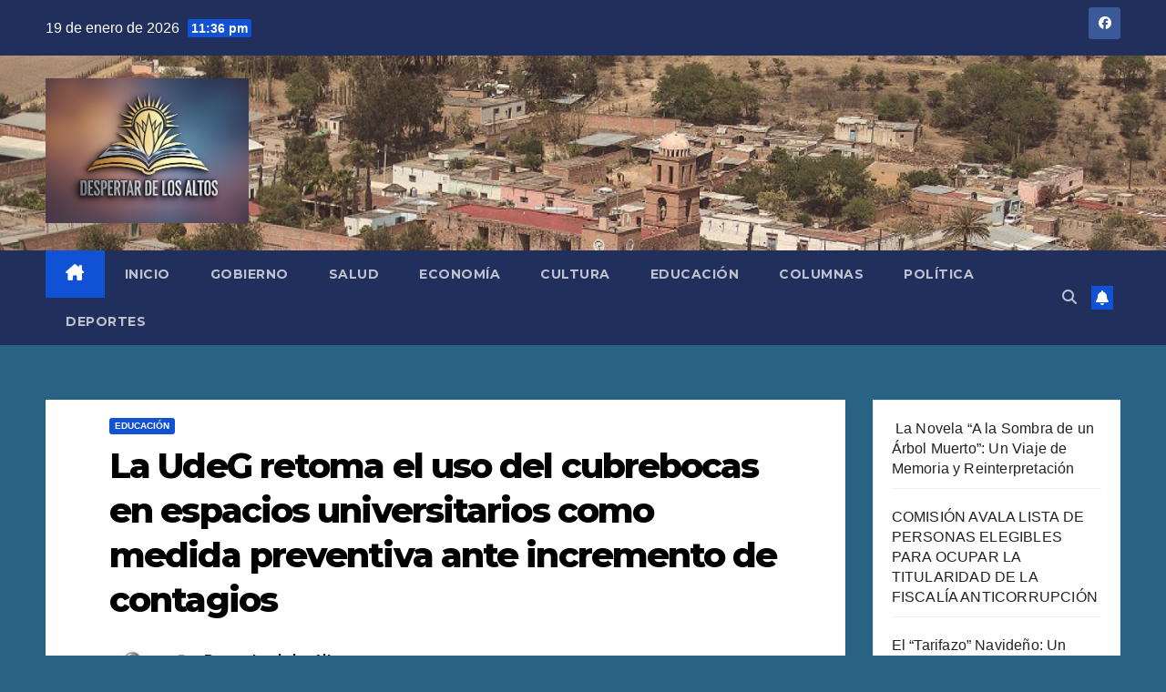

--- FILE ---
content_type: text/html; charset=UTF-8
request_url: https://despertardelosaltos.com.mx/educacion/la-udeg-retoma-el-uso-del-cubrebocas-en-espacios-universitarios-como-medida-preventiva-ante-incremento-de-contagios/
body_size: 83903
content:
<!DOCTYPE html>
<html lang="es">
<head>
<meta charset="UTF-8">
<meta name="viewport" content="width=device-width, initial-scale=1">
<link rel="profile" href="https://gmpg.org/xfn/11">
<title>La UdeG retoma el uso del cubrebocas en espacios universitarios como medida preventiva ante incremento de contagios</title>
<meta name='robots' content='max-image-preview:large' />
<link rel='dns-prefetch' href='//fonts.googleapis.com' />
<link rel='dns-prefetch' href='//www.googletagmanager.com' />
<link rel="alternate" type="application/rss+xml" title=" &raquo; Feed" href="https://despertardelosaltos.com.mx/feed/" />
<link rel="alternate" type="application/rss+xml" title=" &raquo; Feed de los comentarios" href="https://despertardelosaltos.com.mx/comments/feed/" />
<link rel="alternate" type="application/rss+xml" title=" &raquo; Comentario La UdeG retoma el uso del cubrebocas en espacios universitarios como medida preventiva ante incremento de contagios del feed" href="https://despertardelosaltos.com.mx/educacion/la-udeg-retoma-el-uso-del-cubrebocas-en-espacios-universitarios-como-medida-preventiva-ante-incremento-de-contagios/feed/" />
<link rel="alternate" title="oEmbed (JSON)" type="application/json+oembed" href="https://despertardelosaltos.com.mx/wp-json/oembed/1.0/embed?url=https%3A%2F%2Fdespertardelosaltos.com.mx%2Feducacion%2Fla-udeg-retoma-el-uso-del-cubrebocas-en-espacios-universitarios-como-medida-preventiva-ante-incremento-de-contagios%2F" />
<link rel="alternate" title="oEmbed (XML)" type="text/xml+oembed" href="https://despertardelosaltos.com.mx/wp-json/oembed/1.0/embed?url=https%3A%2F%2Fdespertardelosaltos.com.mx%2Feducacion%2Fla-udeg-retoma-el-uso-del-cubrebocas-en-espacios-universitarios-como-medida-preventiva-ante-incremento-de-contagios%2F&#038;format=xml" />
<style id='wp-img-auto-sizes-contain-inline-css'>
img:is([sizes=auto i],[sizes^="auto," i]){contain-intrinsic-size:3000px 1500px}
/*# sourceURL=wp-img-auto-sizes-contain-inline-css */
</style>
<link rel='stylesheet' id='dashicons-css' href='https://despertardelosaltos.com.mx/wp-includes/css/dashicons.min.css?ver=6.9' media='all' />
<link rel='stylesheet' id='post-views-counter-frontend-css' href='https://despertardelosaltos.com.mx/wp-content/plugins/post-views-counter/css/frontend.min.css?ver=1.5.5' media='all' />
<style id='wp-emoji-styles-inline-css'>

	img.wp-smiley, img.emoji {
		display: inline !important;
		border: none !important;
		box-shadow: none !important;
		height: 1em !important;
		width: 1em !important;
		margin: 0 0.07em !important;
		vertical-align: -0.1em !important;
		background: none !important;
		padding: 0 !important;
	}
/*# sourceURL=wp-emoji-styles-inline-css */
</style>
<style id='wp-block-library-inline-css'>
:root{--wp-block-synced-color:#7a00df;--wp-block-synced-color--rgb:122,0,223;--wp-bound-block-color:var(--wp-block-synced-color);--wp-editor-canvas-background:#ddd;--wp-admin-theme-color:#007cba;--wp-admin-theme-color--rgb:0,124,186;--wp-admin-theme-color-darker-10:#006ba1;--wp-admin-theme-color-darker-10--rgb:0,107,160.5;--wp-admin-theme-color-darker-20:#005a87;--wp-admin-theme-color-darker-20--rgb:0,90,135;--wp-admin-border-width-focus:2px}@media (min-resolution:192dpi){:root{--wp-admin-border-width-focus:1.5px}}.wp-element-button{cursor:pointer}:root .has-very-light-gray-background-color{background-color:#eee}:root .has-very-dark-gray-background-color{background-color:#313131}:root .has-very-light-gray-color{color:#eee}:root .has-very-dark-gray-color{color:#313131}:root .has-vivid-green-cyan-to-vivid-cyan-blue-gradient-background{background:linear-gradient(135deg,#00d084,#0693e3)}:root .has-purple-crush-gradient-background{background:linear-gradient(135deg,#34e2e4,#4721fb 50%,#ab1dfe)}:root .has-hazy-dawn-gradient-background{background:linear-gradient(135deg,#faaca8,#dad0ec)}:root .has-subdued-olive-gradient-background{background:linear-gradient(135deg,#fafae1,#67a671)}:root .has-atomic-cream-gradient-background{background:linear-gradient(135deg,#fdd79a,#004a59)}:root .has-nightshade-gradient-background{background:linear-gradient(135deg,#330968,#31cdcf)}:root .has-midnight-gradient-background{background:linear-gradient(135deg,#020381,#2874fc)}:root{--wp--preset--font-size--normal:16px;--wp--preset--font-size--huge:42px}.has-regular-font-size{font-size:1em}.has-larger-font-size{font-size:2.625em}.has-normal-font-size{font-size:var(--wp--preset--font-size--normal)}.has-huge-font-size{font-size:var(--wp--preset--font-size--huge)}.has-text-align-center{text-align:center}.has-text-align-left{text-align:left}.has-text-align-right{text-align:right}.has-fit-text{white-space:nowrap!important}#end-resizable-editor-section{display:none}.aligncenter{clear:both}.items-justified-left{justify-content:flex-start}.items-justified-center{justify-content:center}.items-justified-right{justify-content:flex-end}.items-justified-space-between{justify-content:space-between}.screen-reader-text{border:0;clip-path:inset(50%);height:1px;margin:-1px;overflow:hidden;padding:0;position:absolute;width:1px;word-wrap:normal!important}.screen-reader-text:focus{background-color:#ddd;clip-path:none;color:#444;display:block;font-size:1em;height:auto;left:5px;line-height:normal;padding:15px 23px 14px;text-decoration:none;top:5px;width:auto;z-index:100000}html :where(.has-border-color){border-style:solid}html :where([style*=border-top-color]){border-top-style:solid}html :where([style*=border-right-color]){border-right-style:solid}html :where([style*=border-bottom-color]){border-bottom-style:solid}html :where([style*=border-left-color]){border-left-style:solid}html :where([style*=border-width]){border-style:solid}html :where([style*=border-top-width]){border-top-style:solid}html :where([style*=border-right-width]){border-right-style:solid}html :where([style*=border-bottom-width]){border-bottom-style:solid}html :where([style*=border-left-width]){border-left-style:solid}html :where(img[class*=wp-image-]){height:auto;max-width:100%}:where(figure){margin:0 0 1em}html :where(.is-position-sticky){--wp-admin--admin-bar--position-offset:var(--wp-admin--admin-bar--height,0px)}@media screen and (max-width:600px){html :where(.is-position-sticky){--wp-admin--admin-bar--position-offset:0px}}

/*# sourceURL=wp-block-library-inline-css */
</style><style id='wp-block-latest-posts-inline-css'>
.wp-block-latest-posts{box-sizing:border-box}.wp-block-latest-posts.alignleft{margin-right:2em}.wp-block-latest-posts.alignright{margin-left:2em}.wp-block-latest-posts.wp-block-latest-posts__list{list-style:none}.wp-block-latest-posts.wp-block-latest-posts__list li{clear:both;overflow-wrap:break-word}.wp-block-latest-posts.is-grid{display:flex;flex-wrap:wrap}.wp-block-latest-posts.is-grid li{margin:0 1.25em 1.25em 0;width:100%}@media (min-width:600px){.wp-block-latest-posts.columns-2 li{width:calc(50% - .625em)}.wp-block-latest-posts.columns-2 li:nth-child(2n){margin-right:0}.wp-block-latest-posts.columns-3 li{width:calc(33.33333% - .83333em)}.wp-block-latest-posts.columns-3 li:nth-child(3n){margin-right:0}.wp-block-latest-posts.columns-4 li{width:calc(25% - .9375em)}.wp-block-latest-posts.columns-4 li:nth-child(4n){margin-right:0}.wp-block-latest-posts.columns-5 li{width:calc(20% - 1em)}.wp-block-latest-posts.columns-5 li:nth-child(5n){margin-right:0}.wp-block-latest-posts.columns-6 li{width:calc(16.66667% - 1.04167em)}.wp-block-latest-posts.columns-6 li:nth-child(6n){margin-right:0}}:root :where(.wp-block-latest-posts.is-grid){padding:0}:root :where(.wp-block-latest-posts.wp-block-latest-posts__list){padding-left:0}.wp-block-latest-posts__post-author,.wp-block-latest-posts__post-date{display:block;font-size:.8125em}.wp-block-latest-posts__post-excerpt,.wp-block-latest-posts__post-full-content{margin-bottom:1em;margin-top:.5em}.wp-block-latest-posts__featured-image a{display:inline-block}.wp-block-latest-posts__featured-image img{height:auto;max-width:100%;width:auto}.wp-block-latest-posts__featured-image.alignleft{float:left;margin-right:1em}.wp-block-latest-posts__featured-image.alignright{float:right;margin-left:1em}.wp-block-latest-posts__featured-image.aligncenter{margin-bottom:1em;text-align:center}
/*# sourceURL=https://despertardelosaltos.com.mx/wp-includes/blocks/latest-posts/style.min.css */
</style>
<style id='wp-block-tag-cloud-inline-css'>
.wp-block-tag-cloud{box-sizing:border-box}.wp-block-tag-cloud.aligncenter{justify-content:center;text-align:center}.wp-block-tag-cloud a{display:inline-block;margin-right:5px}.wp-block-tag-cloud span{display:inline-block;margin-left:5px;text-decoration:none}:root :where(.wp-block-tag-cloud.is-style-outline){display:flex;flex-wrap:wrap;gap:1ch}:root :where(.wp-block-tag-cloud.is-style-outline a){border:1px solid;font-size:unset!important;margin-right:0;padding:1ch 2ch;text-decoration:none!important}
/*# sourceURL=https://despertardelosaltos.com.mx/wp-includes/blocks/tag-cloud/style.min.css */
</style>
<style id='wp-block-embed-inline-css'>
.wp-block-embed.alignleft,.wp-block-embed.alignright,.wp-block[data-align=left]>[data-type="core/embed"],.wp-block[data-align=right]>[data-type="core/embed"]{max-width:360px;width:100%}.wp-block-embed.alignleft .wp-block-embed__wrapper,.wp-block-embed.alignright .wp-block-embed__wrapper,.wp-block[data-align=left]>[data-type="core/embed"] .wp-block-embed__wrapper,.wp-block[data-align=right]>[data-type="core/embed"] .wp-block-embed__wrapper{min-width:280px}.wp-block-cover .wp-block-embed{min-height:240px;min-width:320px}.wp-block-embed{overflow-wrap:break-word}.wp-block-embed :where(figcaption){margin-bottom:1em;margin-top:.5em}.wp-block-embed iframe{max-width:100%}.wp-block-embed__wrapper{position:relative}.wp-embed-responsive .wp-has-aspect-ratio .wp-block-embed__wrapper:before{content:"";display:block;padding-top:50%}.wp-embed-responsive .wp-has-aspect-ratio iframe{bottom:0;height:100%;left:0;position:absolute;right:0;top:0;width:100%}.wp-embed-responsive .wp-embed-aspect-21-9 .wp-block-embed__wrapper:before{padding-top:42.85%}.wp-embed-responsive .wp-embed-aspect-18-9 .wp-block-embed__wrapper:before{padding-top:50%}.wp-embed-responsive .wp-embed-aspect-16-9 .wp-block-embed__wrapper:before{padding-top:56.25%}.wp-embed-responsive .wp-embed-aspect-4-3 .wp-block-embed__wrapper:before{padding-top:75%}.wp-embed-responsive .wp-embed-aspect-1-1 .wp-block-embed__wrapper:before{padding-top:100%}.wp-embed-responsive .wp-embed-aspect-9-16 .wp-block-embed__wrapper:before{padding-top:177.77%}.wp-embed-responsive .wp-embed-aspect-1-2 .wp-block-embed__wrapper:before{padding-top:200%}
/*# sourceURL=https://despertardelosaltos.com.mx/wp-includes/blocks/embed/style.min.css */
</style>
<style id='wp-block-embed-theme-inline-css'>
.wp-block-embed :where(figcaption){color:#555;font-size:13px;text-align:center}.is-dark-theme .wp-block-embed :where(figcaption){color:#ffffffa6}.wp-block-embed{margin:0 0 1em}
/*# sourceURL=https://despertardelosaltos.com.mx/wp-includes/blocks/embed/theme.min.css */
</style>
<style id='global-styles-inline-css'>
:root{--wp--preset--aspect-ratio--square: 1;--wp--preset--aspect-ratio--4-3: 4/3;--wp--preset--aspect-ratio--3-4: 3/4;--wp--preset--aspect-ratio--3-2: 3/2;--wp--preset--aspect-ratio--2-3: 2/3;--wp--preset--aspect-ratio--16-9: 16/9;--wp--preset--aspect-ratio--9-16: 9/16;--wp--preset--color--black: #000000;--wp--preset--color--cyan-bluish-gray: #abb8c3;--wp--preset--color--white: #ffffff;--wp--preset--color--pale-pink: #f78da7;--wp--preset--color--vivid-red: #cf2e2e;--wp--preset--color--luminous-vivid-orange: #ff6900;--wp--preset--color--luminous-vivid-amber: #fcb900;--wp--preset--color--light-green-cyan: #7bdcb5;--wp--preset--color--vivid-green-cyan: #00d084;--wp--preset--color--pale-cyan-blue: #8ed1fc;--wp--preset--color--vivid-cyan-blue: #0693e3;--wp--preset--color--vivid-purple: #9b51e0;--wp--preset--gradient--vivid-cyan-blue-to-vivid-purple: linear-gradient(135deg,rgb(6,147,227) 0%,rgb(155,81,224) 100%);--wp--preset--gradient--light-green-cyan-to-vivid-green-cyan: linear-gradient(135deg,rgb(122,220,180) 0%,rgb(0,208,130) 100%);--wp--preset--gradient--luminous-vivid-amber-to-luminous-vivid-orange: linear-gradient(135deg,rgb(252,185,0) 0%,rgb(255,105,0) 100%);--wp--preset--gradient--luminous-vivid-orange-to-vivid-red: linear-gradient(135deg,rgb(255,105,0) 0%,rgb(207,46,46) 100%);--wp--preset--gradient--very-light-gray-to-cyan-bluish-gray: linear-gradient(135deg,rgb(238,238,238) 0%,rgb(169,184,195) 100%);--wp--preset--gradient--cool-to-warm-spectrum: linear-gradient(135deg,rgb(74,234,220) 0%,rgb(151,120,209) 20%,rgb(207,42,186) 40%,rgb(238,44,130) 60%,rgb(251,105,98) 80%,rgb(254,248,76) 100%);--wp--preset--gradient--blush-light-purple: linear-gradient(135deg,rgb(255,206,236) 0%,rgb(152,150,240) 100%);--wp--preset--gradient--blush-bordeaux: linear-gradient(135deg,rgb(254,205,165) 0%,rgb(254,45,45) 50%,rgb(107,0,62) 100%);--wp--preset--gradient--luminous-dusk: linear-gradient(135deg,rgb(255,203,112) 0%,rgb(199,81,192) 50%,rgb(65,88,208) 100%);--wp--preset--gradient--pale-ocean: linear-gradient(135deg,rgb(255,245,203) 0%,rgb(182,227,212) 50%,rgb(51,167,181) 100%);--wp--preset--gradient--electric-grass: linear-gradient(135deg,rgb(202,248,128) 0%,rgb(113,206,126) 100%);--wp--preset--gradient--midnight: linear-gradient(135deg,rgb(2,3,129) 0%,rgb(40,116,252) 100%);--wp--preset--font-size--small: 13px;--wp--preset--font-size--medium: 20px;--wp--preset--font-size--large: 36px;--wp--preset--font-size--x-large: 42px;--wp--preset--spacing--20: 0.44rem;--wp--preset--spacing--30: 0.67rem;--wp--preset--spacing--40: 1rem;--wp--preset--spacing--50: 1.5rem;--wp--preset--spacing--60: 2.25rem;--wp--preset--spacing--70: 3.38rem;--wp--preset--spacing--80: 5.06rem;--wp--preset--shadow--natural: 6px 6px 9px rgba(0, 0, 0, 0.2);--wp--preset--shadow--deep: 12px 12px 50px rgba(0, 0, 0, 0.4);--wp--preset--shadow--sharp: 6px 6px 0px rgba(0, 0, 0, 0.2);--wp--preset--shadow--outlined: 6px 6px 0px -3px rgb(255, 255, 255), 6px 6px rgb(0, 0, 0);--wp--preset--shadow--crisp: 6px 6px 0px rgb(0, 0, 0);}:where(.is-layout-flex){gap: 0.5em;}:where(.is-layout-grid){gap: 0.5em;}body .is-layout-flex{display: flex;}.is-layout-flex{flex-wrap: wrap;align-items: center;}.is-layout-flex > :is(*, div){margin: 0;}body .is-layout-grid{display: grid;}.is-layout-grid > :is(*, div){margin: 0;}:where(.wp-block-columns.is-layout-flex){gap: 2em;}:where(.wp-block-columns.is-layout-grid){gap: 2em;}:where(.wp-block-post-template.is-layout-flex){gap: 1.25em;}:where(.wp-block-post-template.is-layout-grid){gap: 1.25em;}.has-black-color{color: var(--wp--preset--color--black) !important;}.has-cyan-bluish-gray-color{color: var(--wp--preset--color--cyan-bluish-gray) !important;}.has-white-color{color: var(--wp--preset--color--white) !important;}.has-pale-pink-color{color: var(--wp--preset--color--pale-pink) !important;}.has-vivid-red-color{color: var(--wp--preset--color--vivid-red) !important;}.has-luminous-vivid-orange-color{color: var(--wp--preset--color--luminous-vivid-orange) !important;}.has-luminous-vivid-amber-color{color: var(--wp--preset--color--luminous-vivid-amber) !important;}.has-light-green-cyan-color{color: var(--wp--preset--color--light-green-cyan) !important;}.has-vivid-green-cyan-color{color: var(--wp--preset--color--vivid-green-cyan) !important;}.has-pale-cyan-blue-color{color: var(--wp--preset--color--pale-cyan-blue) !important;}.has-vivid-cyan-blue-color{color: var(--wp--preset--color--vivid-cyan-blue) !important;}.has-vivid-purple-color{color: var(--wp--preset--color--vivid-purple) !important;}.has-black-background-color{background-color: var(--wp--preset--color--black) !important;}.has-cyan-bluish-gray-background-color{background-color: var(--wp--preset--color--cyan-bluish-gray) !important;}.has-white-background-color{background-color: var(--wp--preset--color--white) !important;}.has-pale-pink-background-color{background-color: var(--wp--preset--color--pale-pink) !important;}.has-vivid-red-background-color{background-color: var(--wp--preset--color--vivid-red) !important;}.has-luminous-vivid-orange-background-color{background-color: var(--wp--preset--color--luminous-vivid-orange) !important;}.has-luminous-vivid-amber-background-color{background-color: var(--wp--preset--color--luminous-vivid-amber) !important;}.has-light-green-cyan-background-color{background-color: var(--wp--preset--color--light-green-cyan) !important;}.has-vivid-green-cyan-background-color{background-color: var(--wp--preset--color--vivid-green-cyan) !important;}.has-pale-cyan-blue-background-color{background-color: var(--wp--preset--color--pale-cyan-blue) !important;}.has-vivid-cyan-blue-background-color{background-color: var(--wp--preset--color--vivid-cyan-blue) !important;}.has-vivid-purple-background-color{background-color: var(--wp--preset--color--vivid-purple) !important;}.has-black-border-color{border-color: var(--wp--preset--color--black) !important;}.has-cyan-bluish-gray-border-color{border-color: var(--wp--preset--color--cyan-bluish-gray) !important;}.has-white-border-color{border-color: var(--wp--preset--color--white) !important;}.has-pale-pink-border-color{border-color: var(--wp--preset--color--pale-pink) !important;}.has-vivid-red-border-color{border-color: var(--wp--preset--color--vivid-red) !important;}.has-luminous-vivid-orange-border-color{border-color: var(--wp--preset--color--luminous-vivid-orange) !important;}.has-luminous-vivid-amber-border-color{border-color: var(--wp--preset--color--luminous-vivid-amber) !important;}.has-light-green-cyan-border-color{border-color: var(--wp--preset--color--light-green-cyan) !important;}.has-vivid-green-cyan-border-color{border-color: var(--wp--preset--color--vivid-green-cyan) !important;}.has-pale-cyan-blue-border-color{border-color: var(--wp--preset--color--pale-cyan-blue) !important;}.has-vivid-cyan-blue-border-color{border-color: var(--wp--preset--color--vivid-cyan-blue) !important;}.has-vivid-purple-border-color{border-color: var(--wp--preset--color--vivid-purple) !important;}.has-vivid-cyan-blue-to-vivid-purple-gradient-background{background: var(--wp--preset--gradient--vivid-cyan-blue-to-vivid-purple) !important;}.has-light-green-cyan-to-vivid-green-cyan-gradient-background{background: var(--wp--preset--gradient--light-green-cyan-to-vivid-green-cyan) !important;}.has-luminous-vivid-amber-to-luminous-vivid-orange-gradient-background{background: var(--wp--preset--gradient--luminous-vivid-amber-to-luminous-vivid-orange) !important;}.has-luminous-vivid-orange-to-vivid-red-gradient-background{background: var(--wp--preset--gradient--luminous-vivid-orange-to-vivid-red) !important;}.has-very-light-gray-to-cyan-bluish-gray-gradient-background{background: var(--wp--preset--gradient--very-light-gray-to-cyan-bluish-gray) !important;}.has-cool-to-warm-spectrum-gradient-background{background: var(--wp--preset--gradient--cool-to-warm-spectrum) !important;}.has-blush-light-purple-gradient-background{background: var(--wp--preset--gradient--blush-light-purple) !important;}.has-blush-bordeaux-gradient-background{background: var(--wp--preset--gradient--blush-bordeaux) !important;}.has-luminous-dusk-gradient-background{background: var(--wp--preset--gradient--luminous-dusk) !important;}.has-pale-ocean-gradient-background{background: var(--wp--preset--gradient--pale-ocean) !important;}.has-electric-grass-gradient-background{background: var(--wp--preset--gradient--electric-grass) !important;}.has-midnight-gradient-background{background: var(--wp--preset--gradient--midnight) !important;}.has-small-font-size{font-size: var(--wp--preset--font-size--small) !important;}.has-medium-font-size{font-size: var(--wp--preset--font-size--medium) !important;}.has-large-font-size{font-size: var(--wp--preset--font-size--large) !important;}.has-x-large-font-size{font-size: var(--wp--preset--font-size--x-large) !important;}
/*# sourceURL=global-styles-inline-css */
</style>

<style id='classic-theme-styles-inline-css'>
/*! This file is auto-generated */
.wp-block-button__link{color:#fff;background-color:#32373c;border-radius:9999px;box-shadow:none;text-decoration:none;padding:calc(.667em + 2px) calc(1.333em + 2px);font-size:1.125em}.wp-block-file__button{background:#32373c;color:#fff;text-decoration:none}
/*# sourceURL=/wp-includes/css/classic-themes.min.css */
</style>
<link rel='stylesheet' id='advanced-page-visit-counter-css' href='https://despertardelosaltos.com.mx/wp-content/plugins/advanced-page-visit-counter/public/css/advanced-page-visit-counter-public.css?ver=5.0.4' media='all' />
<link rel='stylesheet' id='simple-banner-style-css' href='https://despertardelosaltos.com.mx/wp-content/plugins/simple-banner/simple-banner.css?ver=3.0.10' media='all' />
<link rel='stylesheet' id='newsup-fonts-css' href='//fonts.googleapis.com/css?family=Montserrat%3A400%2C500%2C700%2C800%7CWork%2BSans%3A300%2C400%2C500%2C600%2C700%2C800%2C900%26display%3Dswap&#038;subset=latin%2Clatin-ext' media='all' />
<link rel='stylesheet' id='bootstrap-css' href='https://despertardelosaltos.com.mx/wp-content/themes/newsup/css/bootstrap.css?ver=6.9' media='all' />
<link rel='stylesheet' id='newsup-style-css' href='https://despertardelosaltos.com.mx/wp-content/themes/newsup/style.css?ver=6.9' media='all' />
<link rel='stylesheet' id='newsup-default-css' href='https://despertardelosaltos.com.mx/wp-content/themes/newsup/css/colors/default.css?ver=6.9' media='all' />
<link rel='stylesheet' id='font-awesome-5-all-css' href='https://despertardelosaltos.com.mx/wp-content/themes/newsup/css/font-awesome/css/all.min.css?ver=6.9' media='all' />
<link rel='stylesheet' id='font-awesome-4-shim-css' href='https://despertardelosaltos.com.mx/wp-content/themes/newsup/css/font-awesome/css/v4-shims.min.css?ver=6.9' media='all' />
<link rel='stylesheet' id='owl-carousel-css' href='https://despertardelosaltos.com.mx/wp-content/themes/newsup/css/owl.carousel.css?ver=6.9' media='all' />
<link rel='stylesheet' id='smartmenus-css' href='https://despertardelosaltos.com.mx/wp-content/themes/newsup/css/jquery.smartmenus.bootstrap.css?ver=6.9' media='all' />
<link rel='stylesheet' id='newsup-custom-css-css' href='https://despertardelosaltos.com.mx/wp-content/themes/newsup/inc/ansar/customize/css/customizer.css?ver=1.0' media='all' />
<!--n2css--><!--n2js--><script src="https://despertardelosaltos.com.mx/wp-includes/js/jquery/jquery.min.js?ver=3.7.1" id="jquery-core-js"></script>
<script src="https://despertardelosaltos.com.mx/wp-includes/js/jquery/jquery-migrate.min.js?ver=3.4.1" id="jquery-migrate-js"></script>
<script id="advanced-page-visit-counter-js-extra">
var apvc_rest = {"ap_rest_url":"https://despertardelosaltos.com.mx/wp-json/","wp_rest":"4d3c456238","ap_cpt":"post"};
//# sourceURL=advanced-page-visit-counter-js-extra
</script>
<script src="https://despertardelosaltos.com.mx/wp-content/plugins/advanced-page-visit-counter/public/js/advanced-page-visit-counter-public.js?ver=5.0.4" id="advanced-page-visit-counter-js"></script>
<script id="simple-banner-script-js-before">
const simpleBannerScriptParams = {"pro_version_enabled":false,"debug_mode":false,"id":1209,"version":"3.0.10","banner_params":[{"hide_simple_banner":false,"simple_banner_prepend_element":false,"simple_banner_position":false,"header_margin":false,"header_padding":false,"wp_body_open_enabled":false,"wp_body_open":true,"simple_banner_z_index":false,"simple_banner_text":false,"disabled_on_current_page":false,"disabled_pages_array":[],"is_current_page_a_post":true,"disabled_on_posts":false,"simple_banner_disabled_page_paths":false,"simple_banner_font_size":false,"simple_banner_color":false,"simple_banner_text_color":false,"simple_banner_link_color":false,"simple_banner_close_color":false,"simple_banner_custom_css":false,"simple_banner_scrolling_custom_css":false,"simple_banner_text_custom_css":false,"simple_banner_button_css":false,"site_custom_css":false,"keep_site_custom_css":false,"site_custom_js":false,"keep_site_custom_js":false,"close_button_enabled":false,"close_button_expiration":false,"close_button_cookie_set":false,"current_date":{"date":"2026-01-20 05:36:41.090096","timezone_type":3,"timezone":"UTC"},"start_date":{"date":"2026-01-20 05:36:41.090117","timezone_type":3,"timezone":"UTC"},"end_date":{"date":"2026-01-20 05:36:41.090125","timezone_type":3,"timezone":"UTC"},"simple_banner_start_after_date":false,"simple_banner_remove_after_date":false,"simple_banner_insert_inside_element":false}]}
//# sourceURL=simple-banner-script-js-before
</script>
<script src="https://despertardelosaltos.com.mx/wp-content/plugins/simple-banner/simple-banner.js?ver=3.0.10" id="simple-banner-script-js"></script>
<script src="https://despertardelosaltos.com.mx/wp-content/themes/newsup/js/navigation.js?ver=6.9" id="newsup-navigation-js"></script>
<script src="https://despertardelosaltos.com.mx/wp-content/themes/newsup/js/bootstrap.js?ver=6.9" id="bootstrap-js"></script>
<script src="https://despertardelosaltos.com.mx/wp-content/themes/newsup/js/owl.carousel.min.js?ver=6.9" id="owl-carousel-min-js"></script>
<script src="https://despertardelosaltos.com.mx/wp-content/themes/newsup/js/jquery.smartmenus.js?ver=6.9" id="smartmenus-js-js"></script>
<script src="https://despertardelosaltos.com.mx/wp-content/themes/newsup/js/jquery.smartmenus.bootstrap.js?ver=6.9" id="bootstrap-smartmenus-js-js"></script>
<script src="https://despertardelosaltos.com.mx/wp-content/themes/newsup/js/jquery.marquee.js?ver=6.9" id="newsup-marquee-js-js"></script>
<script src="https://despertardelosaltos.com.mx/wp-content/themes/newsup/js/main.js?ver=6.9" id="newsup-main-js-js"></script>
<link rel="https://api.w.org/" href="https://despertardelosaltos.com.mx/wp-json/" /><link rel="alternate" title="JSON" type="application/json" href="https://despertardelosaltos.com.mx/wp-json/wp/v2/posts/1209" /><link rel="EditURI" type="application/rsd+xml" title="RSD" href="https://despertardelosaltos.com.mx/xmlrpc.php?rsd" />
<meta name="generator" content="WordPress 6.9" />
<link rel="canonical" href="https://despertardelosaltos.com.mx/educacion/la-udeg-retoma-el-uso-del-cubrebocas-en-espacios-universitarios-como-medida-preventiva-ante-incremento-de-contagios/" />
<link rel='shortlink' href='https://despertardelosaltos.com.mx/?p=1209' />

		<!-- GA Google Analytics @ https://m0n.co/ga -->
		<script>
			(function(i,s,o,g,r,a,m){i['GoogleAnalyticsObject']=r;i[r]=i[r]||function(){
			(i[r].q=i[r].q||[]).push(arguments)},i[r].l=1*new Date();a=s.createElement(o),
			m=s.getElementsByTagName(o)[0];a.async=1;a.src=g;m.parentNode.insertBefore(a,m)
			})(window,document,'script','https://www.google-analytics.com/analytics.js','ga');
			ga('create', 'G-7K6GNN3LDJ', 'auto');
			ga('require', 'displayfeatures');
			ga('require', 'linkid');
			ga('set', 'anonymizeIp', true);
			ga('send', 'pageview');
		</script>

	<meta name="generator" content="Site Kit by Google 1.161.0" /><style id="simple-banner-background-color" type="text/css">.simple-banner{background: #024985;}</style><style id="simple-banner-text-color" type="text/css">.simple-banner .simple-banner-text{color: #ffffff;}</style><style id="simple-banner-link-color" type="text/css">.simple-banner .simple-banner-text a{color:#f16521;}</style><style id="simple-banner-z-index" type="text/css">.simple-banner{z-index: 99999;}</style><style id="simple-banner-site-custom-css-dummy" type="text/css"></style><script id="simple-banner-site-custom-js-dummy" type="text/javascript"></script> 
<style type="text/css" id="custom-background-css">
    .wrapper { background-color: 296384; }
</style>
<meta name="google-site-verification" content="VS_ovckc5T1BoBE6VedC8FpzVzpPfR4JMI6xd5V6f4c">    <style type="text/css">
            body .site-title a,
        body .site-description {
            color: #d843e0;
        }

        .site-branding-text .site-title a {
                font-size: px;
            }

            @media only screen and (max-width: 640px) {
                .site-branding-text .site-title a {
                    font-size: 40px;

                }
            }

            @media only screen and (max-width: 375px) {
                .site-branding-text .site-title a {
                    font-size: 32px;

                }
            }

        </style>
    <style id="custom-background-css">
body.custom-background { background-color: #296384; }
</style>
	<link rel="icon" href="https://despertardelosaltos.com.mx/wp-content/uploads/2025/10/cropped-cropped-IMG_4725-32x32.jpeg" sizes="32x32" />
<link rel="icon" href="https://despertardelosaltos.com.mx/wp-content/uploads/2025/10/cropped-cropped-IMG_4725-192x192.jpeg" sizes="192x192" />
<link rel="apple-touch-icon" href="https://despertardelosaltos.com.mx/wp-content/uploads/2025/10/cropped-cropped-IMG_4725-180x180.jpeg" />
<meta name="msapplication-TileImage" content="https://despertardelosaltos.com.mx/wp-content/uploads/2025/10/cropped-cropped-IMG_4725-270x270.jpeg" />
</head>
<body data-rsssl=1 class="wp-singular post-template-default single single-post postid-1209 single-format-standard custom-background wp-custom-logo wp-embed-responsive wp-theme-newsup ta-hide-date-author-in-list" >
<div id="page" class="site">
<a class="skip-link screen-reader-text" href="#content">
Saltar al contenido</a>
  <div class="wrapper" id="custom-background-css">
    <header class="mg-headwidget">
      <!--==================== TOP BAR ====================-->
      <div class="mg-head-detail hidden-xs">
    <div class="container-fluid">
        <div class="row align-items-center">
            <div class="col-md-6 col-xs-12">
                <ul class="info-left">
                                <li>19 de enero de 2026                <span class="time">  11:36 pm</span>
                        </li>
                        </ul>
            </div>
            <div class="col-md-6 col-xs-12">
                <ul class="mg-social info-right">
                            <li>
            <a  target="_blank"  href="http://@DespertardelosAltos%20">
                <span class="icon-soci facebook">
                    <i class="fab fa-facebook"></i>
                </span> 
            </a>
        </li>
                        </ul>
            </div>
        </div>
    </div>
</div>
      <div class="clearfix"></div>

      
      <div class="mg-nav-widget-area-back" style='background-image: url("https://despertardelosaltos.com.mx/wp-content/uploads/2021/09/cropped-temacapulin_3-1.jpg" );'>
                <div class="overlay">
          <div class="inner" > 
              <div class="container-fluid">
                  <div class="mg-nav-widget-area">
                    <div class="row align-items-center">
                      <div class="col-md-3 text-center-xs">
                        <div class="navbar-header">
                          <div class="site-logo">
                            <a href="https://despertardelosaltos.com.mx/" class="navbar-brand" rel="home"><img width="1024" height="730" src="https://despertardelosaltos.com.mx/wp-content/uploads/2025/10/cropped-IMG_4725.jpeg" class="custom-logo" alt="" decoding="async" fetchpriority="high" srcset="https://despertardelosaltos.com.mx/wp-content/uploads/2025/10/cropped-IMG_4725.jpeg 1024w, https://despertardelosaltos.com.mx/wp-content/uploads/2025/10/cropped-IMG_4725-300x214.jpeg 300w, https://despertardelosaltos.com.mx/wp-content/uploads/2025/10/cropped-IMG_4725-768x548.jpeg 768w" sizes="(max-width: 1024px) 100vw, 1024px" /></a>                          </div>
                          <div class="site-branding-text ">
                                                            <p class="site-title"> <a href="https://despertardelosaltos.com.mx/" rel="home"></a></p>
                                                            <p class="site-description"></p>
                          </div>    
                        </div>
                      </div>
                                          </div>
                  </div>
              </div>
          </div>
        </div>
      </div>
    <div class="mg-menu-full">
      <nav class="navbar navbar-expand-lg navbar-wp">
        <div class="container-fluid">
          <!-- Right nav -->
          <div class="m-header align-items-center">
                            <a class="mobilehomebtn" href="https://despertardelosaltos.com.mx"><span class="fa-solid fa-house-chimney"></span></a>
              <!-- navbar-toggle -->
              <button class="navbar-toggler mx-auto" type="button" data-toggle="collapse" data-target="#navbar-wp" aria-controls="navbarSupportedContent" aria-expanded="false" aria-label="Alternar navegación">
                <span class="burger">
                  <span class="burger-line"></span>
                  <span class="burger-line"></span>
                  <span class="burger-line"></span>
                </span>
              </button>
              <!-- /navbar-toggle -->
                          <div class="dropdown show mg-search-box pr-2">
                <a class="dropdown-toggle msearch ml-auto" href="#" role="button" id="dropdownMenuLink" data-toggle="dropdown" aria-haspopup="true" aria-expanded="false">
                <i class="fas fa-search"></i>
                </a> 
                <div class="dropdown-menu searchinner" aria-labelledby="dropdownMenuLink">
                    <form role="search" method="get" id="searchform" action="https://despertardelosaltos.com.mx/">
  <div class="input-group">
    <input type="search" class="form-control" placeholder="Buscar" value="" name="s" />
    <span class="input-group-btn btn-default">
    <button type="submit" class="btn"> <i class="fas fa-search"></i> </button>
    </span> </div>
</form>                </div>
            </div>
                  <a href="#" target="_blank" class="btn-bell btn-theme mx-2"><i class="fa fa-bell"></i></a>
                      
          </div>
          <!-- /Right nav --> 
          <div class="collapse navbar-collapse" id="navbar-wp">
            <div class="d-md-block">
              <ul id="menu-sin-nombre" class="nav navbar-nav mr-auto "><li class="active home"><a class="homebtn" href="https://despertardelosaltos.com.mx"><span class='fa-solid fa-house-chimney'></span></a></li><li id="menu-item-2709" class="menu-item menu-item-type-custom menu-item-object-custom menu-item-home menu-item-2709"><a class="nav-link" title="Inicio" href="https://despertardelosaltos.com.mx/">Inicio</a></li>
<li id="menu-item-2710" class="menu-item menu-item-type-post_type menu-item-object-page menu-item-2710"><a class="nav-link" title="Gobierno" href="https://despertardelosaltos.com.mx/gobierno/">Gobierno</a></li>
<li id="menu-item-2714" class="menu-item menu-item-type-taxonomy menu-item-object-category menu-item-2714"><a class="nav-link" title="Salud" href="https://despertardelosaltos.com.mx/category/salud/">Salud</a></li>
<li id="menu-item-2715" class="menu-item menu-item-type-taxonomy menu-item-object-category menu-item-2715"><a class="nav-link" title="Economía" href="https://despertardelosaltos.com.mx/category/economia/">Economía</a></li>
<li id="menu-item-2716" class="menu-item menu-item-type-taxonomy menu-item-object-category menu-item-2716"><a class="nav-link" title="Cultura" href="https://despertardelosaltos.com.mx/category/cultura/">Cultura</a></li>
<li id="menu-item-2713" class="menu-item menu-item-type-taxonomy menu-item-object-category current-post-ancestor current-menu-parent current-post-parent menu-item-2713"><a class="nav-link" title="Educación" href="https://despertardelosaltos.com.mx/category/educacion/">Educación</a></li>
<li id="menu-item-2717" class="menu-item menu-item-type-taxonomy menu-item-object-category menu-item-2717"><a class="nav-link" title="Columnas" href="https://despertardelosaltos.com.mx/category/columnas/">Columnas</a></li>
<li id="menu-item-2718" class="menu-item menu-item-type-taxonomy menu-item-object-category menu-item-2718"><a class="nav-link" title="Política" href="https://despertardelosaltos.com.mx/category/politica/">Política</a></li>
<li id="menu-item-2719" class="menu-item menu-item-type-taxonomy menu-item-object-category menu-item-2719"><a class="nav-link" title="Deportes" href="https://despertardelosaltos.com.mx/category/deportes/">Deportes</a></li>
</ul>            </div>      
          </div>
          <!-- Right nav -->
          <div class="desk-header d-lg-flex pl-3 ml-auto my-2 my-lg-0 position-relative align-items-center">
                        <div class="dropdown show mg-search-box pr-2">
                <a class="dropdown-toggle msearch ml-auto" href="#" role="button" id="dropdownMenuLink" data-toggle="dropdown" aria-haspopup="true" aria-expanded="false">
                <i class="fas fa-search"></i>
                </a> 
                <div class="dropdown-menu searchinner" aria-labelledby="dropdownMenuLink">
                    <form role="search" method="get" id="searchform" action="https://despertardelosaltos.com.mx/">
  <div class="input-group">
    <input type="search" class="form-control" placeholder="Buscar" value="" name="s" />
    <span class="input-group-btn btn-default">
    <button type="submit" class="btn"> <i class="fas fa-search"></i> </button>
    </span> </div>
</form>                </div>
            </div>
                  <a href="#" target="_blank" class="btn-bell btn-theme mx-2"><i class="fa fa-bell"></i></a>
                  </div>
          <!-- /Right nav -->
      </div>
      </nav> <!-- /Navigation -->
    </div>
</header>
<div class="clearfix"></div> <!-- =========================
     Page Content Section      
============================== -->
<main id="content" class="single-class content">
  <!--container-->
    <div class="container-fluid">
      <!--row-->
        <div class="row">
                  <div class="col-lg-9 col-md-8">
                                <div class="mg-blog-post-box"> 
                    <div class="mg-header">
                        <div class="mg-blog-category"><a class="newsup-categories category-color-1" href="https://despertardelosaltos.com.mx/category/educacion/" alt="Ver todas las entradas en Educación"> 
                                 Educación
                             </a></div>                        <h1 class="title single"> <a title="Enlace permanente a:La UdeG retoma el uso del cubrebocas en espacios universitarios como medida preventiva ante incremento de contagios">
                            La UdeG retoma el uso del cubrebocas en espacios universitarios como medida preventiva ante incremento de contagios</a>
                        </h1>
                                                <div class="media mg-info-author-block"> 
                                                        <a class="mg-author-pic" href="https://despertardelosaltos.com.mx/author/admin/"> <img alt='' src='https://secure.gravatar.com/avatar/176ed6deb3e03cbca76e1291cfa25689c0f91a1e5b2604e7aa2f0333078b4440?s=150&#038;d=mm&#038;r=g' srcset='https://secure.gravatar.com/avatar/176ed6deb3e03cbca76e1291cfa25689c0f91a1e5b2604e7aa2f0333078b4440?s=300&#038;d=mm&#038;r=g 2x' class='avatar avatar-150 photo' height='150' width='150' decoding='async'/> </a>
                                                        <div class="media-body">
                                                            <h4 class="media-heading"><span>Por</span><a href="https://despertardelosaltos.com.mx/author/admin/">Despertar de los Altos</a></h4>
                                                            <span class="mg-blog-date"><i class="fas fa-clock"></i> 
                                    Jun 8, 2022                                </span>
                                                                <span class="newsup-tags"><i class="fas fa-tag"></i>
                                     <a href="https://despertardelosaltos.com.mx/tag/covid-19/">#covid-19</a>,  <a href="https://despertardelosaltos.com.mx/tag/cubrebocas/">#cubrebocas</a>,  <a href="https://despertardelosaltos.com.mx/tag/salud/">#salud</a>, <a href="https://despertardelosaltos.com.mx/tag/udeg/">#UdeG</a>                                    </span>
                                                            </div>
                        </div>
                                            </div>
                    <img width="1280" height="853" src="https://despertardelosaltos.com.mx/wp-content/uploads/2022/06/virus-4898571_1280.jpg" class="img-fluid wp-post-image" alt="" decoding="async" srcset="https://despertardelosaltos.com.mx/wp-content/uploads/2022/06/virus-4898571_1280.jpg 1280w, https://despertardelosaltos.com.mx/wp-content/uploads/2022/06/virus-4898571_1280-300x200.jpg 300w, https://despertardelosaltos.com.mx/wp-content/uploads/2022/06/virus-4898571_1280-1024x682.jpg 1024w, https://despertardelosaltos.com.mx/wp-content/uploads/2022/06/virus-4898571_1280-768x512.jpg 768w" sizes="(max-width: 1280px) 100vw, 1280px" />                    <article class="page-content-single small single">
                        <p><strong>Redacción</strong></p>
<p>Derivado de las recomendaciones de la Sala de Situación en Salud por COVID-19 de la Universidad de Guadalajara y ante el incremento de casos de COVID-19 que se han registrado en las últimas semanas en Jalisco, a partir de este miércoles 8 de junio de 2022 el uso de cubrebocas en las instalaciones universitarias será obligatorio.</p>
<p>Esta medida preventiva busca salvaguardar la salud de las y los universitarios y sus familias, por lo que invitamos a nuestra comunidad a retomar esta medida, que ha demostrado su efectividad en la prevención de contagios.</p>
<p>En caso de presentar síntomas de enfermedad respiratoria o de haber estado en contacto directo con algún caso positivo de COVID-19, deberá realizarse la prueba diagnóstica correspondiente e informar</p>
<div class="post-views content-post post-1209 entry-meta load-static">
				<span class="post-views-icon dashicons dashicons-chart-bar"></span> <span class="post-views-label">Post Views:</span> <span class="post-views-count">202</span>
			</div>        <script>
        function pinIt() {
        var e = document.createElement('script');
        e.setAttribute('type','text/javascript');
        e.setAttribute('charset','UTF-8');
        e.setAttribute('src','https://assets.pinterest.com/js/pinmarklet.js?r='+Math.random()*99999999);
        document.body.appendChild(e);
        }
        </script>
        <div class="post-share">
            <div class="post-share-icons cf">
                <a href="https://www.facebook.com/sharer.php?u=https%3A%2F%2Fdespertardelosaltos.com.mx%2Feducacion%2Fla-udeg-retoma-el-uso-del-cubrebocas-en-espacios-universitarios-como-medida-preventiva-ante-incremento-de-contagios%2F" class="link facebook" target="_blank" >
                    <i class="fab fa-facebook"></i>
                </a>
                <a href="http://twitter.com/share?url=https%3A%2F%2Fdespertardelosaltos.com.mx%2Feducacion%2Fla-udeg-retoma-el-uso-del-cubrebocas-en-espacios-universitarios-como-medida-preventiva-ante-incremento-de-contagios%2F&#038;text=La%20UdeG%20retoma%20el%20uso%20del%20cubrebocas%20en%20espacios%20universitarios%20como%20medida%20preventiva%20ante%20incremento%20de%20contagios" class="link x-twitter" target="_blank">
                    <i class="fa-brands fa-x-twitter"></i>
                </a>
                <a href="mailto:?subject=La%20UdeG%20retoma%20el%20uso%20del%20cubrebocas%20en%20espacios%20universitarios%20como%20medida%20preventiva%20ante%20incremento%20de%20contagios&#038;body=https%3A%2F%2Fdespertardelosaltos.com.mx%2Feducacion%2Fla-udeg-retoma-el-uso-del-cubrebocas-en-espacios-universitarios-como-medida-preventiva-ante-incremento-de-contagios%2F" class="link email" target="_blank" >
                    <i class="fas fa-envelope"></i>
                </a>
                <a href="https://www.linkedin.com/sharing/share-offsite/?url=https%3A%2F%2Fdespertardelosaltos.com.mx%2Feducacion%2Fla-udeg-retoma-el-uso-del-cubrebocas-en-espacios-universitarios-como-medida-preventiva-ante-incremento-de-contagios%2F&#038;title=La%20UdeG%20retoma%20el%20uso%20del%20cubrebocas%20en%20espacios%20universitarios%20como%20medida%20preventiva%20ante%20incremento%20de%20contagios" class="link linkedin" target="_blank" >
                    <i class="fab fa-linkedin"></i>
                </a>
                <a href="https://telegram.me/share/url?url=https%3A%2F%2Fdespertardelosaltos.com.mx%2Feducacion%2Fla-udeg-retoma-el-uso-del-cubrebocas-en-espacios-universitarios-como-medida-preventiva-ante-incremento-de-contagios%2F&#038;text&#038;title=La%20UdeG%20retoma%20el%20uso%20del%20cubrebocas%20en%20espacios%20universitarios%20como%20medida%20preventiva%20ante%20incremento%20de%20contagios" class="link telegram" target="_blank" >
                    <i class="fab fa-telegram"></i>
                </a>
                <a href="javascript:pinIt();" class="link pinterest">
                    <i class="fab fa-pinterest"></i>
                </a>
                <a class="print-r" href="javascript:window.print()">
                    <i class="fas fa-print"></i>
                </a>  
            </div>
        </div>
                            <div class="clearfix mb-3"></div>
                        
	<nav class="navigation post-navigation" aria-label="Entradas">
		<h2 class="screen-reader-text">Navegación de entradas</h2>
		<div class="nav-links"><div class="nav-previous"><a href="https://despertardelosaltos.com.mx/educacion/estudiante-de-la-uag-el-mexicano-mas-joven-en-conquistar-el-everest/" rel="prev">Estudiante de la UAG, el mexicano más joven en conquistar el Everest <div class="fa fa-angle-double-right"></div><span></span></a></div><div class="nav-next"><a href="https://despertardelosaltos.com.mx/educacion/egresa-la-primera-especialista-en-cardiologia-intervencionista-avalada-por-la-uag/" rel="next"><div class="fa fa-angle-double-left"></div><span></span> Egresa la primera Especialista en Cardiología Intervencionista avalada por la UAG</a></div></div>
	</nav>                                          </article>
                </div>
                        <div class="media mg-info-author-block">
            <a class="mg-author-pic" href="https://despertardelosaltos.com.mx/author/admin/"><img alt='' src='https://secure.gravatar.com/avatar/176ed6deb3e03cbca76e1291cfa25689c0f91a1e5b2604e7aa2f0333078b4440?s=150&#038;d=mm&#038;r=g' srcset='https://secure.gravatar.com/avatar/176ed6deb3e03cbca76e1291cfa25689c0f91a1e5b2604e7aa2f0333078b4440?s=300&#038;d=mm&#038;r=g 2x' class='avatar avatar-150 photo' height='150' width='150' loading='lazy' decoding='async'/></a>
                <div class="media-body">
                  <h4 class="media-heading">Por <a href ="https://despertardelosaltos.com.mx/author/admin/">Despertar de los Altos</a></h4>
                  <p></p>
                </div>
            </div>
                <div class="mg-featured-slider p-3 mb-4">
            <!--Start mg-realated-slider -->
            <!-- mg-sec-title -->
            <div class="mg-sec-title">
                <h4>Entrada relacionada</h4>
            </div>
            <!-- // mg-sec-title -->
            <div class="row">
                <!-- featured_post -->
                                    <!-- blog -->
                    <div class="col-md-4">
                        <div class="mg-blog-post-3 minh back-img mb-md-0 mb-2" 
                                                style="background-image: url('https://despertardelosaltos.com.mx/wp-content/uploads/2025/12/5d8151f6-6e99-4c78-93ad-1e4fac4847d5.jpeg');" >
                            <div class="mg-blog-inner">
                                <div class="mg-blog-category"><a class="newsup-categories category-color-1" href="https://despertardelosaltos.com.mx/category/educacion/" alt="Ver todas las entradas en Educación"> 
                                 Educación
                             </a></div>                                <h4 class="title"> <a href="https://despertardelosaltos.com.mx/educacion/instituto-del-proposito-y-bienestar-integral-presenta-investigacion-en-la-fil-guadalajara/" title="Permalink to: Instituto del Propósito y Bienestar Integral presenta investigación en la FIL Guadalajara">
                                  Instituto del Propósito y Bienestar Integral presenta investigación en la FIL Guadalajara</a>
                                 </h4>
                                <div class="mg-blog-meta"> 
                                                                        <span class="mg-blog-date">
                                        <i class="fas fa-clock"></i>
                                        Dic 10, 2025                                    </span>
                                            <a class="auth" href="https://despertardelosaltos.com.mx/author/admin/">
            <i class="fas fa-user-circle"></i>Despertar de los Altos        </a>
     
                                </div>   
                            </div>
                        </div>
                    </div>
                    <!-- blog -->
                                        <!-- blog -->
                    <div class="col-md-4">
                        <div class="mg-blog-post-3 minh back-img mb-md-0 mb-2" 
                                                style="background-image: url('https://despertardelosaltos.com.mx/wp-content/uploads/2025/10/8916fd32-f330-4ec8-8deb-edfc06aa1163.jpeg');" >
                            <div class="mg-blog-inner">
                                <div class="mg-blog-category"><a class="newsup-categories category-color-1" href="https://despertardelosaltos.com.mx/category/educacion/" alt="Ver todas las entradas en Educación"> 
                                 Educación
                             </a></div>                                <h4 class="title"> <a href="https://despertardelosaltos.com.mx/educacion/cecyte-jalisco-inaugura-obras-de-infraestructura-en-el-plantel-san-juan-de-los-lagos/" title="Permalink to: CECyTE Jalisco inaugura obras de infraestructura en el Plantel San Juan de los Lagos">
                                  CECyTE Jalisco inaugura obras de infraestructura en el Plantel San Juan de los Lagos</a>
                                 </h4>
                                <div class="mg-blog-meta"> 
                                                                        <span class="mg-blog-date">
                                        <i class="fas fa-clock"></i>
                                        Oct 2, 2025                                    </span>
                                            <a class="auth" href="https://despertardelosaltos.com.mx/author/admin/">
            <i class="fas fa-user-circle"></i>Despertar de los Altos        </a>
     
                                </div>   
                            </div>
                        </div>
                    </div>
                    <!-- blog -->
                                        <!-- blog -->
                    <div class="col-md-4">
                        <div class="mg-blog-post-3 minh back-img mb-md-0 mb-2" 
                                                style="background-image: url('https://despertardelosaltos.com.mx/wp-content/uploads/2025/09/4f15201c-e73b-4e08-84b5-1056dcdaa18d.jpeg');" >
                            <div class="mg-blog-inner">
                                <div class="mg-blog-category"><a class="newsup-categories category-color-1" href="https://despertardelosaltos.com.mx/category/educacion/" alt="Ver todas las entradas en Educación"> 
                                 Educación
                             </a></div>                                <h4 class="title"> <a href="https://despertardelosaltos.com.mx/educacion/udeg-si-escucha-a-sus-estudiantes-barba-delgadillo/" title="Permalink to: UdeG sí escucha a sus estudiantes: Barba  Delgadillo">
                                  UdeG sí escucha a sus estudiantes: Barba  Delgadillo</a>
                                 </h4>
                                <div class="mg-blog-meta"> 
                                                                        <span class="mg-blog-date">
                                        <i class="fas fa-clock"></i>
                                        Sep 22, 2025                                    </span>
                                            <a class="auth" href="https://despertardelosaltos.com.mx/author/admin/">
            <i class="fas fa-user-circle"></i>Despertar de los Altos        </a>
     
                                </div>   
                            </div>
                        </div>
                    </div>
                    <!-- blog -->
                                </div> 
        </div>
        <!--End mg-realated-slider -->
        <div id="comments" class="comments-area mg-card-box padding-20 mb-md-0 mb-4">

		<div id="respond" class="comment-respond">
		<h3 id="reply-title" class="comment-reply-title">Deja una respuesta <small><a rel="nofollow" id="cancel-comment-reply-link" href="/educacion/la-udeg-retoma-el-uso-del-cubrebocas-en-espacios-universitarios-como-medida-preventiva-ante-incremento-de-contagios/#respond" style="display:none;">Cancelar la respuesta</a></small></h3><form action="https://despertardelosaltos.com.mx/wp-comments-post.php" method="post" id="commentform" class="comment-form"><p class="comment-notes"><span id="email-notes">Tu dirección de correo electrónico no será publicada.</span> <span class="required-field-message">Los campos obligatorios están marcados con <span class="required">*</span></span></p><p class="comment-form-comment"><label for="comment">Comentario <span class="required">*</span></label> <textarea id="comment" name="comment" cols="45" rows="8" maxlength="65525" required></textarea></p><p class="comment-form-author"><label for="author">Nombre <span class="required">*</span></label> <input id="author" name="author" type="text" value="" size="30" maxlength="245" autocomplete="name" required /></p>
<p class="comment-form-email"><label for="email">Correo electrónico <span class="required">*</span></label> <input id="email" name="email" type="email" value="" size="30" maxlength="100" aria-describedby="email-notes" autocomplete="email" required /></p>
<p class="comment-form-url"><label for="url">Web</label> <input id="url" name="url" type="url" value="" size="30" maxlength="200" autocomplete="url" /></p>
<p class="comment-form-cookies-consent"><input id="wp-comment-cookies-consent" name="wp-comment-cookies-consent" type="checkbox" value="yes" /> <label for="wp-comment-cookies-consent">Guarda mi nombre, correo electrónico y web en este navegador para la próxima vez que comente.</label></p>
<p class="form-submit"><input name="submit" type="submit" id="submit" class="submit" value="Publicar el comentario" /> <input type='hidden' name='comment_post_ID' value='1209' id='comment_post_ID' />
<input type='hidden' name='comment_parent' id='comment_parent' value='0' />
</p></form>	</div><!-- #respond -->
	</div><!-- #comments -->        </div>
        <aside class="col-lg-3 col-md-4 sidebar-sticky">
                
<aside id="secondary" class="widget-area" role="complementary">
	<div id="sidebar-right" class="mg-sidebar">
		<div id="block-23" class="mg-widget widget_block widget_recent_entries"><ul class="wp-block-latest-posts__list wp-block-latest-posts"><li><a class="wp-block-latest-posts__post-title" href="https://despertardelosaltos.com.mx/cultura/la-novela-a-la-sombra-de-un-arbol-muerto-un-viaje-de-memoria-y-reinterpretacion/"> La Novela &#8220;A la Sombra de un Árbol Muerto&#8221;: Un Viaje de Memoria y Reinterpretación</a></li>
<li><a class="wp-block-latest-posts__post-title" href="https://despertardelosaltos.com.mx/local/comision-avala-lista-de-personas-elegibles-para-ocupar-la-titularidad-de-la-fiscalia-anticorrupcion/">COMISIÓN AVALA LISTA DE PERSONAS ELEGIBLES PARA OCUPAR LA TITULARIDAD DE LA FISCALÍA ANTICORRUPCIÓN</a></li>
<li><a class="wp-block-latest-posts__post-title" href="https://despertardelosaltos.com.mx/columnas/el-tarifazo-navideno-un-agravio-que-no-se-compensa-con-subsidios/">El &#8220;Tarifazo&#8221; Navideño: Un agravio que no se compensa con subsidios</a></li>
<li><a class="wp-block-latest-posts__post-title" href="https://despertardelosaltos.com.mx/cultura/tom-jerry-la-brujulas-magica-el-regreso-que-conecta-generaciones/">“Tom &#038; Jerry: La Brújulas Mágica”: el regreso que conecta generaciones</a></li>
<li><a class="wp-block-latest-posts__post-title" href="https://despertardelosaltos.com.mx/local/crt-refuerza-vinculacion-con-la-ompi/">CRT refuerza vinculación con la OMPI</a></li>
</ul></div><div id="block-21" class="mg-widget widget_block">
<figure class="wp-block-embed is-type-rich is-provider-twitter wp-block-embed-twitter"><div class="wp-block-embed__wrapper">
<a class="twitter-timeline" data-width="640" data-height="960" data-dnt="true" href="https://twitter.com/AltosDespertar?ref_src=twsrc%5Etfw">Tweets by AltosDespertar</a><script async src="https://platform.twitter.com/widgets.js" charset="utf-8"></script>
</div></figure>
</div><div id="block-14" class="mg-widget widget_block"></div><div id="block-6" class="mg-widget widget_block"></div>	</div>
</aside><!-- #secondary -->
        </aside>
        </div>
      <!--row-->
    </div>
  <!--container-->
</main>
    <div class="container-fluid missed-section mg-posts-sec-inner">
          
        <div class="missed-inner">
            <div class="row">
                                <div class="col-md-12">
                    <div class="mg-sec-title">
                        <!-- mg-sec-title -->
                        <h4>You missed</h4>
                    </div>
                </div>
                                <!--col-md-3-->
                <div class="col-lg-3 col-sm-6 pulse animated">
                    <div class="mg-blog-post-3 minh back-img mb-lg-0"  style="background-image: url('https://despertardelosaltos.com.mx/wp-content/uploads/2026/01/IMG-20260119-WA00031.jpg');" >
                        <a class="link-div" href="https://despertardelosaltos.com.mx/cultura/la-novela-a-la-sombra-de-un-arbol-muerto-un-viaje-de-memoria-y-reinterpretacion/"></a>
                        <div class="mg-blog-inner">
                        <div class="mg-blog-category"><a class="newsup-categories category-color-1" href="https://despertardelosaltos.com.mx/category/cultura/" alt="Ver todas las entradas en Cultura"> 
                                 Cultura
                             </a></div> 
                        <h4 class="title"> <a href="https://despertardelosaltos.com.mx/cultura/la-novela-a-la-sombra-de-un-arbol-muerto-un-viaje-de-memoria-y-reinterpretacion/" title="Permalink to:  La Novela &#8220;A la Sombra de un Árbol Muerto&#8221;: Un Viaje de Memoria y Reinterpretación">  La Novela &#8220;A la Sombra de un Árbol Muerto&#8221;: Un Viaje de Memoria y Reinterpretación</a> </h4>
                                    <div class="mg-blog-meta"> 
                    <span class="mg-blog-date"><i class="fas fa-clock"></i>
            <a href="https://despertardelosaltos.com.mx/2026/01/">
                19 de enero de 2026            </a>
        </span>
            <a class="auth" href="https://despertardelosaltos.com.mx/author/admin/">
            <i class="fas fa-user-circle"></i>Despertar de los Altos        </a>
            </div> 
                            </div>
                    </div>
                </div>
                <!--/col-md-3-->
                                <!--col-md-3-->
                <div class="col-lg-3 col-sm-6 pulse animated">
                    <div class="mg-blog-post-3 minh back-img mb-lg-0"  style="background-image: url('https://despertardelosaltos.com.mx/wp-content/uploads/2026/01/IMG-20260119-WA0002.jpg');" >
                        <a class="link-div" href="https://despertardelosaltos.com.mx/local/comision-avala-lista-de-personas-elegibles-para-ocupar-la-titularidad-de-la-fiscalia-anticorrupcion/"></a>
                        <div class="mg-blog-inner">
                        <div class="mg-blog-category"><a class="newsup-categories category-color-1" href="https://despertardelosaltos.com.mx/category/local/" alt="Ver todas las entradas en Local"> 
                                 Local
                             </a></div> 
                        <h4 class="title"> <a href="https://despertardelosaltos.com.mx/local/comision-avala-lista-de-personas-elegibles-para-ocupar-la-titularidad-de-la-fiscalia-anticorrupcion/" title="Permalink to: COMISIÓN AVALA LISTA DE PERSONAS ELEGIBLES PARA OCUPAR LA TITULARIDAD DE LA FISCALÍA ANTICORRUPCIÓN"> COMISIÓN AVALA LISTA DE PERSONAS ELEGIBLES PARA OCUPAR LA TITULARIDAD DE LA FISCALÍA ANTICORRUPCIÓN</a> </h4>
                                    <div class="mg-blog-meta"> 
                    <span class="mg-blog-date"><i class="fas fa-clock"></i>
            <a href="https://despertardelosaltos.com.mx/2026/01/">
                19 de enero de 2026            </a>
        </span>
            <a class="auth" href="https://despertardelosaltos.com.mx/author/admin/">
            <i class="fas fa-user-circle"></i>Despertar de los Altos        </a>
            </div> 
                            </div>
                    </div>
                </div>
                <!--/col-md-3-->
                                <!--col-md-3-->
                <div class="col-lg-3 col-sm-6 pulse animated">
                    <div class="mg-blog-post-3 minh back-img mb-lg-0"  style="background-image: url('https://despertardelosaltos.com.mx/wp-content/uploads/2026/01/DSC0008.jpg');" >
                        <a class="link-div" href="https://despertardelosaltos.com.mx/columnas/el-tarifazo-navideno-un-agravio-que-no-se-compensa-con-subsidios/"></a>
                        <div class="mg-blog-inner">
                        <div class="mg-blog-category"><a class="newsup-categories category-color-1" href="https://despertardelosaltos.com.mx/category/columnas/" alt="Ver todas las entradas en Columnas"> 
                                 Columnas
                             </a></div> 
                        <h4 class="title"> <a href="https://despertardelosaltos.com.mx/columnas/el-tarifazo-navideno-un-agravio-que-no-se-compensa-con-subsidios/" title="Permalink to: El &#8220;Tarifazo&#8221; Navideño: Un agravio que no se compensa con subsidios"> El &#8220;Tarifazo&#8221; Navideño: Un agravio que no se compensa con subsidios</a> </h4>
                                    <div class="mg-blog-meta"> 
                    <span class="mg-blog-date"><i class="fas fa-clock"></i>
            <a href="https://despertardelosaltos.com.mx/2026/01/">
                19 de enero de 2026            </a>
        </span>
            <a class="auth" href="https://despertardelosaltos.com.mx/author/admin/">
            <i class="fas fa-user-circle"></i>Despertar de los Altos        </a>
            </div> 
                            </div>
                    </div>
                </div>
                <!--/col-md-3-->
                                <!--col-md-3-->
                <div class="col-lg-3 col-sm-6 pulse animated">
                    <div class="mg-blog-post-3 minh back-img mb-lg-0"  style="background-image: url('https://despertardelosaltos.com.mx/wp-content/uploads/2026/01/IMG-20260117-WA0017.jpg');" >
                        <a class="link-div" href="https://despertardelosaltos.com.mx/cultura/tom-jerry-la-brujulas-magica-el-regreso-que-conecta-generaciones/"></a>
                        <div class="mg-blog-inner">
                        <div class="mg-blog-category"><a class="newsup-categories category-color-1" href="https://despertardelosaltos.com.mx/category/cultura/" alt="Ver todas las entradas en Cultura"> 
                                 Cultura
                             </a></div> 
                        <h4 class="title"> <a href="https://despertardelosaltos.com.mx/cultura/tom-jerry-la-brujulas-magica-el-regreso-que-conecta-generaciones/" title="Permalink to: “Tom &#038; Jerry: La Brújulas Mágica”: el regreso que conecta generaciones"> “Tom &#038; Jerry: La Brújulas Mágica”: el regreso que conecta generaciones</a> </h4>
                                    <div class="mg-blog-meta"> 
                    <span class="mg-blog-date"><i class="fas fa-clock"></i>
            <a href="https://despertardelosaltos.com.mx/2026/01/">
                17 de enero de 2026            </a>
        </span>
            <a class="auth" href="https://despertardelosaltos.com.mx/author/admin/">
            <i class="fas fa-user-circle"></i>Despertar de los Altos        </a>
            </div> 
                            </div>
                    </div>
                </div>
                <!--/col-md-3-->
                            </div>
        </div>
            </div>
    <!--==================== FOOTER AREA ====================-->
        <footer class="footer back-img" >
        <div class="overlay" >
                <!--Start mg-footer-widget-area-->
                <div class="mg-footer-widget-area">
            <div class="container-fluid">
                <div class="row">
                    <div id="block-18" class="col-md-4 rotateInDownLeft animated mg-widget widget_block widget_tag_cloud"><p class="wp-block-tag-cloud"><a href="https://despertardelosaltos.com.mx/tag/altos-de-jalisco/" class="tag-cloud-link tag-link-94 tag-link-position-1" style="font-size: 12.722891566265pt;" aria-label="Altos de Jalisco (16 elementos)">Altos de Jalisco</a>
<a href="https://despertardelosaltos.com.mx/tag/arandas/" class="tag-cloud-link tag-link-35 tag-link-position-2" style="font-size: 11.879518072289pt;" aria-label="Arandas (14 elementos)">Arandas</a>
<a href="https://despertardelosaltos.com.mx/tag/canaive/" class="tag-cloud-link tag-link-1069 tag-link-position-3" style="font-size: 8.8433734939759pt;" aria-label="CANAIVE (9 elementos)">CANAIVE</a>
<a href="https://despertardelosaltos.com.mx/tag/cedhj/" class="tag-cloud-link tag-link-31 tag-link-position-4" style="font-size: 8pt;" aria-label="CEDHJ (8 elementos)">CEDHJ</a>
<a href="https://despertardelosaltos.com.mx/tag/ciam/" class="tag-cloud-link tag-link-594 tag-link-position-5" style="font-size: 10.192771084337pt;" aria-label="CIAM (11 elementos)">CIAM</a>
<a href="https://despertardelosaltos.com.mx/tag/claudia-sheinbaum/" class="tag-cloud-link tag-link-896 tag-link-position-6" style="font-size: 10.192771084337pt;" aria-label="Claudia Sheinbaum (11 elementos)">Claudia Sheinbaum</a>
<a href="https://despertardelosaltos.com.mx/tag/columna/" class="tag-cloud-link tag-link-796 tag-link-position-7" style="font-size: 10.192771084337pt;" aria-label="columna (11 elementos)">columna</a>
<a href="https://despertardelosaltos.com.mx/tag/consejo-regulador-del-tequila/" class="tag-cloud-link tag-link-80 tag-link-position-8" style="font-size: 8pt;" aria-label="Consejo Regulador del Tequila (8 elementos)">Consejo Regulador del Tequila</a>
<a href="https://despertardelosaltos.com.mx/tag/covid-19/" class="tag-cloud-link tag-link-68 tag-link-position-9" style="font-size: 13.903614457831pt;" aria-label="covid-19 (19 elementos)">covid-19</a>
<a href="https://despertardelosaltos.com.mx/tag/crt/" class="tag-cloud-link tag-link-81 tag-link-position-10" style="font-size: 10.192771084337pt;" aria-label="CRT (11 elementos)">CRT</a>
<a href="https://despertardelosaltos.com.mx/tag/cancer/" class="tag-cloud-link tag-link-281 tag-link-position-11" style="font-size: 8.8433734939759pt;" aria-label="cáncer (9 elementos)">cáncer</a>
<a href="https://despertardelosaltos.com.mx/tag/cesar-barba-delgadillo/" class="tag-cloud-link tag-link-97 tag-link-position-12" style="font-size: 11.373493975904pt;" aria-label="César Barba Delgadillo (13 elementos)">César Barba Delgadillo</a>
<a href="https://despertardelosaltos.com.mx/tag/educacion/" class="tag-cloud-link tag-link-293 tag-link-position-13" style="font-size: 12.21686746988pt;" aria-label="educación (15 elementos)">educación</a>
<a href="https://despertardelosaltos.com.mx/tag/enrique-alfaro-ramirez/" class="tag-cloud-link tag-link-6 tag-link-position-14" style="font-size: 9.5180722891566pt;" aria-label="Enrique Alfaro Ramírez (10 elementos)">Enrique Alfaro Ramírez</a>
<a href="https://despertardelosaltos.com.mx/tag/fil/" class="tag-cloud-link tag-link-190 tag-link-position-15" style="font-size: 10.698795180723pt;" aria-label="FIL (12 elementos)">FIL</a>
<a href="https://despertardelosaltos.com.mx/tag/hcg/" class="tag-cloud-link tag-link-539 tag-link-position-16" style="font-size: 15.590361445783pt;" aria-label="HCG (24 elementos)">HCG</a>
<a href="https://despertardelosaltos.com.mx/tag/hospital-civil-de-guadalajara/" class="tag-cloud-link tag-link-514 tag-link-position-17" style="font-size: 9.5180722891566pt;" aria-label="Hospital Civil de Guadalajara (10 elementos)">Hospital Civil de Guadalajara</a>
<a href="https://despertardelosaltos.com.mx/tag/inbest/" class="tag-cloud-link tag-link-1010 tag-link-position-18" style="font-size: 9.5180722891566pt;" aria-label="InBest (10 elementos)">InBest</a>
<a href="https://despertardelosaltos.com.mx/tag/ine/" class="tag-cloud-link tag-link-207 tag-link-position-19" style="font-size: 15.759036144578pt;" aria-label="INE (25 elementos)">INE</a>
<a href="https://despertardelosaltos.com.mx/tag/itei/" class="tag-cloud-link tag-link-198 tag-link-position-20" style="font-size: 9.5180722891566pt;" aria-label="ITEI (10 elementos)">ITEI</a>
<a href="https://despertardelosaltos.com.mx/tag/jalisco/" class="tag-cloud-link tag-link-8 tag-link-position-21" style="font-size: 22pt;" aria-label="Jalisco (59 elementos)">Jalisco</a>
<a href="https://despertardelosaltos.com.mx/tag/juan-carlos-hernandez/" class="tag-cloud-link tag-link-556 tag-link-position-22" style="font-size: 12.722891566265pt;" aria-label="Juan Carlos Hernández (16 elementos)">Juan Carlos Hernández</a>
<a href="https://despertardelosaltos.com.mx/tag/lagos-de-moreno/" class="tag-cloud-link tag-link-45 tag-link-position-23" style="font-size: 8pt;" aria-label="Lagos de Moreno (8 elementos)">Lagos de Moreno</a>
<a href="https://despertardelosaltos.com.mx/tag/libro/" class="tag-cloud-link tag-link-385 tag-link-position-24" style="font-size: 10.192771084337pt;" aria-label="libro (11 elementos)">libro</a>
<a href="https://despertardelosaltos.com.mx/tag/martin-almadez/" class="tag-cloud-link tag-link-246 tag-link-position-25" style="font-size: 11.879518072289pt;" aria-label="Martín Almádez (14 elementos)">Martín Almádez</a>
<a href="https://despertardelosaltos.com.mx/tag/mujeres/" class="tag-cloud-link tag-link-184 tag-link-position-26" style="font-size: 11.879518072289pt;" aria-label="mujeres (14 elementos)">mujeres</a>
<a href="https://despertardelosaltos.com.mx/tag/mexico/" class="tag-cloud-link tag-link-564 tag-link-position-27" style="font-size: 10.192771084337pt;" aria-label="México (11 elementos)">México</a>
<a href="https://despertardelosaltos.com.mx/tag/ninos/" class="tag-cloud-link tag-link-300 tag-link-position-28" style="font-size: 10.698795180723pt;" aria-label="niños (12 elementos)">niños</a>
<a href="https://despertardelosaltos.com.mx/tag/pan/" class="tag-cloud-link tag-link-11 tag-link-position-29" style="font-size: 8.8433734939759pt;" aria-label="PAN (9 elementos)">PAN</a>
<a href="https://despertardelosaltos.com.mx/tag/raul-padilla-lopez/" class="tag-cloud-link tag-link-188 tag-link-position-30" style="font-size: 8pt;" aria-label="Raúl Padilla López (8 elementos)">Raúl Padilla López</a>
<a href="https://despertardelosaltos.com.mx/tag/reforma-electoral/" class="tag-cloud-link tag-link-634 tag-link-position-31" style="font-size: 8.8433734939759pt;" aria-label="reforma electoral (9 elementos)">reforma electoral</a>
<a href="https://despertardelosaltos.com.mx/tag/ricardo-villanueva-lomeli/" class="tag-cloud-link tag-link-83 tag-link-position-32" style="font-size: 11.879518072289pt;" aria-label="Ricardo Villanueva Lomelí (14 elementos)">Ricardo Villanueva Lomelí</a>
<a href="https://despertardelosaltos.com.mx/tag/salud/" class="tag-cloud-link tag-link-91 tag-link-position-33" style="font-size: 12.21686746988pt;" aria-label="salud (15 elementos)">salud</a>
<a href="https://despertardelosaltos.com.mx/tag/sems/" class="tag-cloud-link tag-link-20 tag-link-position-34" style="font-size: 12.21686746988pt;" aria-label="SEMS (15 elementos)">SEMS</a>
<a href="https://despertardelosaltos.com.mx/tag/snte/" class="tag-cloud-link tag-link-476 tag-link-position-35" style="font-size: 11.879518072289pt;" aria-label="SNTE (14 elementos)">SNTE</a>
<a href="https://despertardelosaltos.com.mx/tag/tepatitlan/" class="tag-cloud-link tag-link-12 tag-link-position-36" style="font-size: 8pt;" aria-label="Tepatitlán (8 elementos)">Tepatitlán</a>
<a href="https://despertardelosaltos.com.mx/tag/tepatitlan-de-morelos/" class="tag-cloud-link tag-link-13 tag-link-position-37" style="font-size: 10.192771084337pt;" aria-label="Tepatitlán de Morelos (11 elementos)">Tepatitlán de Morelos</a>
<a href="https://despertardelosaltos.com.mx/tag/tequila/" class="tag-cloud-link tag-link-78 tag-link-position-38" style="font-size: 12.722891566265pt;" aria-label="tequila (16 elementos)">tequila</a>
<a href="https://despertardelosaltos.com.mx/tag/transparencia/" class="tag-cloud-link tag-link-209 tag-link-position-39" style="font-size: 8.8433734939759pt;" aria-label="transparencia (9 elementos)">transparencia</a>
<a href="https://despertardelosaltos.com.mx/tag/uag/" class="tag-cloud-link tag-link-230 tag-link-position-40" style="font-size: 15.253012048193pt;" aria-label="UAG (23 elementos)">UAG</a>
<a href="https://despertardelosaltos.com.mx/tag/udeg/" class="tag-cloud-link tag-link-47 tag-link-position-41" style="font-size: 21.66265060241pt;" aria-label="UdeG (57 elementos)">UdeG</a>
<a href="https://despertardelosaltos.com.mx/tag/udeg-virtual/" class="tag-cloud-link tag-link-191 tag-link-position-42" style="font-size: 10.698795180723pt;" aria-label="UdeG Virtual (12 elementos)">UdeG Virtual</a>
<a href="https://despertardelosaltos.com.mx/tag/universidad-autonoma-de-guadalajara/" class="tag-cloud-link tag-link-256 tag-link-position-43" style="font-size: 8.8433734939759pt;" aria-label="Universidad Autónoma de Guadalajara (9 elementos)">Universidad Autónoma de Guadalajara</a>
<a href="https://despertardelosaltos.com.mx/tag/universidad-de-guadalajara/" class="tag-cloud-link tag-link-64 tag-link-position-44" style="font-size: 13.228915662651pt;" aria-label="Universidad de Guadalajara (17 elementos)">Universidad de Guadalajara</a>
<a href="https://despertardelosaltos.com.mx/tag/violencia/" class="tag-cloud-link tag-link-183 tag-link-position-45" style="font-size: 10.192771084337pt;" aria-label="violencia (11 elementos)">violencia</a></p></div>                </div>
                <!--/row-->
            </div>
            <!--/container-->
        </div>
                <!--End mg-footer-widget-area-->
            <!--Start mg-footer-widget-area-->
        <div class="mg-footer-bottom-area">
            <div class="container-fluid">
                            <div class="divide-line"></div>
                            <div class="row align-items-center">
                    <!--col-md-4-->
                    <div class="col-md-6">
                        <div class="site-logo">
                            <a href="https://despertardelosaltos.com.mx/" class="navbar-brand" rel="home"><img width="1024" height="730" src="https://despertardelosaltos.com.mx/wp-content/uploads/2025/10/cropped-IMG_4725.jpeg" class="custom-logo" alt="" decoding="async" srcset="https://despertardelosaltos.com.mx/wp-content/uploads/2025/10/cropped-IMG_4725.jpeg 1024w, https://despertardelosaltos.com.mx/wp-content/uploads/2025/10/cropped-IMG_4725-300x214.jpeg 300w, https://despertardelosaltos.com.mx/wp-content/uploads/2025/10/cropped-IMG_4725-768x548.jpeg 768w" sizes="(max-width: 1024px) 100vw, 1024px" /></a>                        </div>
                                                <div class="site-branding-text">
                            <p class="site-title-footer"> <a href="https://despertardelosaltos.com.mx/" rel="home"></a></p>
                            <p class="site-description-footer"></p>
                        </div>
                                            </div>
                    
                    <div class="col-md-6 text-right text-xs">
                        <ul class="mg-social">
                                    <!--/col-md-4-->  
         
                        </ul>
                    </div>
                </div>
                <!--/row-->
            </div>
            <!--/container-->
        </div>
        <!--End mg-footer-widget-area-->
                <div class="mg-footer-copyright">
                        <div class="container-fluid">
            <div class="row">
                 
                <div class="col-md-6 text-xs "> 
                    <p>
                    <a href="https://es.wordpress.org/">
                    Funciona gracias a WordPress                    </a>
                    <span class="sep"> | </span>
                    Tema: Newsup de <a href="https://themeansar.com/" rel="designer">Themeansar</a>                    </p>
                </div>
                                            <div class="col-md-6 text-md-right text-xs">
                            <ul class="info-right"><li class="nav-item menu-item "><a class="nav-link " href="https://despertardelosaltos.com.mx/" title="Home">Home</a></li><li class="nav-item menu-item page_item dropdown page-item-278"><a class="nav-link" href="https://despertardelosaltos.com.mx/gobierno/">Gobierno</a></li><li class="nav-item menu-item page_item dropdown page-item-2"><a class="nav-link" href="https://despertardelosaltos.com.mx/sample-page/">Sample Page</a></li></ul>
                        </div>
                                    </div>
            </div>
        </div>
                </div>
        <!--/overlay-->
        </div>
    </footer>
    <!--/footer-->
  </div>
    <!--/wrapper-->
    <!--Scroll To Top-->
        <a href="#" class="ta_upscr bounceInup animated"><i class="fas fa-angle-up"></i></a>
    <!-- /Scroll To Top -->
<script type="speculationrules">
{"prefetch":[{"source":"document","where":{"and":[{"href_matches":"/*"},{"not":{"href_matches":["/wp-*.php","/wp-admin/*","/wp-content/uploads/*","/wp-content/*","/wp-content/plugins/*","/wp-content/themes/newsup/*","/*\\?(.+)"]}},{"not":{"selector_matches":"a[rel~=\"nofollow\"]"}},{"not":{"selector_matches":".no-prefetch, .no-prefetch a"}}]},"eagerness":"conservative"}]}
</script>
<div class="simple-banner simple-banner-text" style="display:none !important"></div>	<style>
		.wp-block-search .wp-block-search__label::before, .mg-widget .wp-block-group h2:before, .mg-sidebar .mg-widget .wtitle::before, .mg-sec-title h4::before {
			background: inherit;
		}
	</style>
		<script>
	/(trident|msie)/i.test(navigator.userAgent)&&document.getElementById&&window.addEventListener&&window.addEventListener("hashchange",function(){var t,e=location.hash.substring(1);/^[A-z0-9_-]+$/.test(e)&&(t=document.getElementById(e))&&(/^(?:a|select|input|button|textarea)$/i.test(t.tagName)||(t.tabIndex=-1),t.focus())},!1);
	</script>
	<script src="https://despertardelosaltos.com.mx/wp-includes/js/comment-reply.min.js?ver=6.9" id="comment-reply-js" async data-wp-strategy="async" fetchpriority="low"></script>
<script src="https://despertardelosaltos.com.mx/wp-content/themes/newsup/js/custom.js?ver=6.9" id="newsup-custom-js"></script>
<script id="wp-emoji-settings" type="application/json">
{"baseUrl":"https://s.w.org/images/core/emoji/17.0.2/72x72/","ext":".png","svgUrl":"https://s.w.org/images/core/emoji/17.0.2/svg/","svgExt":".svg","source":{"concatemoji":"https://despertardelosaltos.com.mx/wp-includes/js/wp-emoji-release.min.js?ver=6.9"}}
</script>
<script type="module">
/*! This file is auto-generated */
const a=JSON.parse(document.getElementById("wp-emoji-settings").textContent),o=(window._wpemojiSettings=a,"wpEmojiSettingsSupports"),s=["flag","emoji"];function i(e){try{var t={supportTests:e,timestamp:(new Date).valueOf()};sessionStorage.setItem(o,JSON.stringify(t))}catch(e){}}function c(e,t,n){e.clearRect(0,0,e.canvas.width,e.canvas.height),e.fillText(t,0,0);t=new Uint32Array(e.getImageData(0,0,e.canvas.width,e.canvas.height).data);e.clearRect(0,0,e.canvas.width,e.canvas.height),e.fillText(n,0,0);const a=new Uint32Array(e.getImageData(0,0,e.canvas.width,e.canvas.height).data);return t.every((e,t)=>e===a[t])}function p(e,t){e.clearRect(0,0,e.canvas.width,e.canvas.height),e.fillText(t,0,0);var n=e.getImageData(16,16,1,1);for(let e=0;e<n.data.length;e++)if(0!==n.data[e])return!1;return!0}function u(e,t,n,a){switch(t){case"flag":return n(e,"\ud83c\udff3\ufe0f\u200d\u26a7\ufe0f","\ud83c\udff3\ufe0f\u200b\u26a7\ufe0f")?!1:!n(e,"\ud83c\udde8\ud83c\uddf6","\ud83c\udde8\u200b\ud83c\uddf6")&&!n(e,"\ud83c\udff4\udb40\udc67\udb40\udc62\udb40\udc65\udb40\udc6e\udb40\udc67\udb40\udc7f","\ud83c\udff4\u200b\udb40\udc67\u200b\udb40\udc62\u200b\udb40\udc65\u200b\udb40\udc6e\u200b\udb40\udc67\u200b\udb40\udc7f");case"emoji":return!a(e,"\ud83e\u1fac8")}return!1}function f(e,t,n,a){let r;const o=(r="undefined"!=typeof WorkerGlobalScope&&self instanceof WorkerGlobalScope?new OffscreenCanvas(300,150):document.createElement("canvas")).getContext("2d",{willReadFrequently:!0}),s=(o.textBaseline="top",o.font="600 32px Arial",{});return e.forEach(e=>{s[e]=t(o,e,n,a)}),s}function r(e){var t=document.createElement("script");t.src=e,t.defer=!0,document.head.appendChild(t)}a.supports={everything:!0,everythingExceptFlag:!0},new Promise(t=>{let n=function(){try{var e=JSON.parse(sessionStorage.getItem(o));if("object"==typeof e&&"number"==typeof e.timestamp&&(new Date).valueOf()<e.timestamp+604800&&"object"==typeof e.supportTests)return e.supportTests}catch(e){}return null}();if(!n){if("undefined"!=typeof Worker&&"undefined"!=typeof OffscreenCanvas&&"undefined"!=typeof URL&&URL.createObjectURL&&"undefined"!=typeof Blob)try{var e="postMessage("+f.toString()+"("+[JSON.stringify(s),u.toString(),c.toString(),p.toString()].join(",")+"));",a=new Blob([e],{type:"text/javascript"});const r=new Worker(URL.createObjectURL(a),{name:"wpTestEmojiSupports"});return void(r.onmessage=e=>{i(n=e.data),r.terminate(),t(n)})}catch(e){}i(n=f(s,u,c,p))}t(n)}).then(e=>{for(const n in e)a.supports[n]=e[n],a.supports.everything=a.supports.everything&&a.supports[n],"flag"!==n&&(a.supports.everythingExceptFlag=a.supports.everythingExceptFlag&&a.supports[n]);var t;a.supports.everythingExceptFlag=a.supports.everythingExceptFlag&&!a.supports.flag,a.supports.everything||((t=a.source||{}).concatemoji?r(t.concatemoji):t.wpemoji&&t.twemoji&&(r(t.twemoji),r(t.wpemoji)))});
//# sourceURL=https://despertardelosaltos.com.mx/wp-includes/js/wp-emoji-loader.min.js
</script>
<script id="ultimate-ads-manager_public-js-extra">
var __CODENERIC_UAM_GLOBALS__ = {"ads":[],"ajax_url":"https://despertardelosaltos.com.mx/wp-admin/admin-ajax.php"};
//# sourceURL=ultimate-ads-manager_public-js-extra
</script>
<script src="https://despertardelosaltos.com.mx/wp-content/plugins/ultimate-ads-manager/public/js/public.bundle.base-2.4.1.min.js?ver=1" id="ultimate-ads-manager_public-js"></script>
</body>
</html>